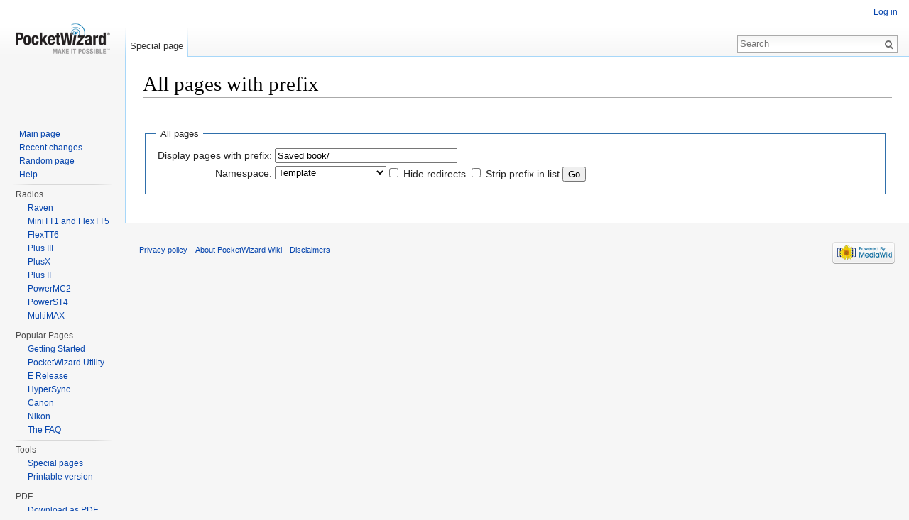

--- FILE ---
content_type: text/html; charset=UTF-8
request_url: https://wiki.pocketwizard.com/index.php?title=Special:PrefixIndex/Template:Saved_book/
body_size: 4597
content:
<!DOCTYPE html>
<html lang="en" dir="ltr" class="client-nojs">
<head>
<meta charset="UTF-8" />
<title>All pages with prefix - PocketWizard Wiki</title>
<meta name="generator" content="MediaWiki 1.24.4" />
<meta name="robots" content="noindex,nofollow" />
<link rel="shortcut icon" href="/favicon.ico" />
<link rel="search" type="application/opensearchdescription+xml" href="https://wiki.pocketwizard.com/opensearch_desc.php" title="PocketWizard Wiki (en)" />
<link rel="EditURI" type="application/rsd+xml" href="https://wiki.pocketwizard.com/api.php?action=rsd" />
<link rel="alternate" hreflang="x-default" href="https://wiki.pocketwizard.com/index.php?title=Special:PrefixIndex/Template:Saved_book/" />
<link rel="alternate" type="application/atom+xml" title="PocketWizard Wiki Atom feed" href="https://wiki.pocketwizard.com/index.php?title=Special:RecentChanges&amp;feed=atom" />
<link rel="stylesheet" href="https://wiki.pocketwizard.com/load.php?debug=false&amp;lang=en&amp;modules=mediawiki.legacy.commonPrint%2Cshared%7Cmediawiki.skinning.interface%7Cmediawiki.special%7Cmediawiki.ui.button%7Cskins.vector.styles&amp;only=styles&amp;skin=vector&amp;*" />
<meta name="ResourceLoaderDynamicStyles" content="" />
<style>a:lang(ar),a:lang(kk-arab),a:lang(mzn),a:lang(ps),a:lang(ur){text-decoration:none}
/* cache key: pwwikisql:resourceloader:filter:minify-css:7:df4dbaec57990cdb0022d48804f8a170 */</style>
<script src="https://wiki.pocketwizard.com/load.php?debug=false&amp;lang=en&amp;modules=startup&amp;only=scripts&amp;skin=vector&amp;*"></script>
<script>if(window.mw){
mw.config.set({"wgCanonicalNamespace":"Special","wgCanonicalSpecialPageName":"Prefixindex","wgNamespaceNumber":-1,"wgPageName":"Special:PrefixIndex/Template:Saved_book/","wgTitle":"PrefixIndex/Template:Saved book/","wgCurRevisionId":0,"wgRevisionId":0,"wgArticleId":0,"wgIsArticle":false,"wgIsRedirect":false,"wgAction":"view","wgUserName":null,"wgUserGroups":["*"],"wgCategories":[],"wgBreakFrames":true,"wgPageContentLanguage":"en","wgPageContentModel":"wikitext","wgSeparatorTransformTable":["",""],"wgDigitTransformTable":["",""],"wgDefaultDateFormat":"dmy","wgMonthNames":["","January","February","March","April","May","June","July","August","September","October","November","December"],"wgMonthNamesShort":["","Jan","Feb","Mar","Apr","May","Jun","Jul","Aug","Sep","Oct","Nov","Dec"],"wgRelevantPageName":"Special:PrefixIndex/Template:Saved_book/","wgIsProbablyEditable":false});
}</script><script>if(window.mw){
mw.loader.implement("user.options",function($,jQuery){mw.user.options.set({"ccmeonemails":0,"cols":80,"date":"default","diffonly":0,"disablemail":0,"editfont":"default","editondblclick":0,"editsectiononrightclick":0,"enotifminoredits":0,"enotifrevealaddr":0,"enotifusertalkpages":1,"enotifwatchlistpages":1,"extendwatchlist":0,"fancysig":0,"forceeditsummary":0,"gender":"unknown","hideminor":0,"hidepatrolled":0,"imagesize":2,"math":1,"minordefault":0,"newpageshidepatrolled":0,"nickname":"","norollbackdiff":0,"numberheadings":0,"previewonfirst":0,"previewontop":1,"rcdays":7,"rclimit":50,"rows":25,"showhiddencats":0,"shownumberswatching":1,"showtoolbar":1,"skin":"vector","stubthreshold":0,"thumbsize":5,"underline":2,"uselivepreview":0,"usenewrc":0,"watchcreations":1,"watchdefault":1,"watchdeletion":0,"watchlistdays":3,"watchlisthideanons":0,"watchlisthidebots":0,"watchlisthideliu":0,"watchlisthideminor":0,"watchlisthideown":0,"watchlisthidepatrolled":0,"watchmoves":0,"watchrollback":0,
"wllimit":250,"useeditwarning":1,"prefershttps":1,"language":"en","variant-gan":"gan","variant-iu":"iu","variant-kk":"kk","variant-ku":"ku","variant-shi":"shi","variant-sr":"sr","variant-tg":"tg","variant-uz":"uz","variant-zh":"zh","searchNs0":true,"searchNs1":false,"searchNs2":false,"searchNs3":false,"searchNs4":false,"searchNs5":false,"searchNs6":false,"searchNs7":false,"searchNs8":false,"searchNs9":false,"searchNs10":false,"searchNs11":false,"searchNs12":false,"searchNs13":false,"searchNs14":false,"searchNs15":false,"variant":"en"});},{},{});mw.loader.implement("user.tokens",function($,jQuery){mw.user.tokens.set({"editToken":"+\\","patrolToken":"+\\","watchToken":"+\\"});},{},{});
/* cache key: pwwikisql:resourceloader:filter:minify-js:7:2ffb09fddb30ef53a64cefb237597916 */
}</script>
<script>if(window.mw){
mw.loader.load(["mediawiki.page.startup","mediawiki.legacy.wikibits","mediawiki.legacy.ajax","skins.vector.js"]);
}</script>
<!--[if lt IE 7]><style type="text/css">body{behavior:url("https://wiki.pocketwizard.com/skins/Vector/csshover.min.htc")}</style><![endif]-->
</head>
<body class="mediawiki ltr sitedir-ltr ns--1 ns-special mw-special-Prefixindex page-Special_PrefixIndex_Template_Saved_book skin-vector action-view vector-animateLayout">
		<div id="mw-page-base" class="noprint"></div>
		<div id="mw-head-base" class="noprint"></div>
		<div id="content" class="mw-body" role="main">
			<a id="top"></a>

						<h1 id="firstHeading" class="firstHeading" lang="en"><span dir="auto">All pages with prefix</span></h1>
						<div id="bodyContent" class="mw-body-content">
								<div id="contentSub"></div>
												<div id="jump-to-nav" class="mw-jump">
					Jump to:					<a href="#mw-navigation">navigation</a>, 					<a href="#p-search">search</a>
				</div>
				<div id="mw-content-text"><table id="mw-prefixindex-nav-table"><tr>
					<td><div class="namespaceoptions"><form method="get" action="https://wiki.pocketwizard.com/index.php"><input type="hidden" value="Special:PrefixIndex" name="title" /><fieldset><legend>All pages</legend><table id="nsselect" class="allpages"><tr>
				<td class='mw-label'><label for="nsfrom">Display pages with prefix:</label></td>
				<td class='mw-input'><input name="prefix" size="30" value="Saved book/" id="nsfrom" class="mw-ui-input" /></td>
			</tr>
			<tr>
			<td class='mw-label'><label for="namespace">Namespace:</label></td>
				<td class='mw-input'><select class="namespaceselector" id="namespace" name="namespace">
<option value="0">(Main)</option>
<option value="1">Talk</option>
<option value="2">User</option>
<option value="3">User talk</option>
<option value="4">PocketWizard Wiki</option>
<option value="5">PocketWizard Wiki talk</option>
<option value="6">File</option>
<option value="7">File talk</option>
<option value="8">MediaWiki</option>
<option value="9">MediaWiki talk</option>
<option value="10" selected="">Template</option>
<option value="11">Template talk</option>
<option value="12">Help</option>
<option value="13">Help talk</option>
<option value="14">Category</option>
<option value="15">Category talk</option>
</select><input name="hideredirects" type="checkbox" value="1" id="hideredirects" />&#160;<label for="hideredirects">Hide redirects</label> <input name="stripprefix" type="checkbox" value="1" id="stripprefix" />&#160;<label for="stripprefix">Strip prefix in list</label> <input type="submit" value="Go" /></td>
			</tr></table></fieldset></form></div></td>
				<td id="mw-prefixindex-nav-form" class="mw-prefixindex-nav"></td></tr></table></div>									<div class="printfooter">
						Retrieved from "<a dir="ltr" href="https://wiki.pocketwizard.com/index.php?title=Special:PrefixIndex/Template:Saved_book/">https://wiki.pocketwizard.com/index.php?title=Special:PrefixIndex/Template:Saved_book/</a>"					</div>
													<div id='catlinks' class='catlinks catlinks-allhidden'></div>												<div class="visualClear"></div>
							</div>
		</div>
		<div id="mw-navigation">
			<h2>Navigation menu</h2>

			<div id="mw-head">
									<div id="p-personal" role="navigation" class="" aria-labelledby="p-personal-label">
						<h3 id="p-personal-label">Personal tools</h3>
						<ul>
							<li id="pt-login"><a href="https://wiki.pocketwizard.com/index.php?title=Special:UserLogin&amp;returnto=Special%3APrefixIndex%2FTemplate%3ASaved+book%2F" title="You are encouraged to log in; however, it is not mandatory [o]" accesskey="o">Log in</a></li>						</ul>
					</div>
									<div id="left-navigation">
										<div id="p-namespaces" role="navigation" class="vectorTabs" aria-labelledby="p-namespaces-label">
						<h3 id="p-namespaces-label">Namespaces</h3>
						<ul>
															<li  id="ca-nstab-special" class="selected"><span><a href="/index.php?title=Special:PrefixIndex/Template:Saved_book/"  title="This is a special page, you cannot edit the page itself">Special page</a></span></li>
													</ul>
					</div>
										<div id="p-variants" role="navigation" class="vectorMenu emptyPortlet" aria-labelledby="p-variants-label">
												<h3 id="p-variants-label"><span>Variants</span><a href="#"></a></h3>

						<div class="menu">
							<ul>
															</ul>
						</div>
					</div>
									</div>
				<div id="right-navigation">
										<div id="p-views" role="navigation" class="vectorTabs emptyPortlet" aria-labelledby="p-views-label">
						<h3 id="p-views-label">Views</h3>
						<ul>
													</ul>
					</div>
										<div id="p-cactions" role="navigation" class="vectorMenu emptyPortlet" aria-labelledby="p-cactions-label">
						<h3 id="p-cactions-label"><span>More</span><a href="#"></a></h3>

						<div class="menu">
							<ul>
															</ul>
						</div>
					</div>
										<div id="p-search" role="search">
						<h3>
							<label for="searchInput">Search</label>
						</h3>

						<form action="https://wiki.pocketwizard.com/index.php" id="searchform">
														<div id="simpleSearch">
															<input type="search" name="search" placeholder="Search" title="Search PocketWizard Wiki [f]" accesskey="f" id="searchInput" /><input type="hidden" value="Special:Search" name="title" /><input type="submit" name="fulltext" value="Search" title="Search the pages for this text" id="mw-searchButton" class="searchButton mw-fallbackSearchButton" /><input type="submit" name="go" value="Go" title="Go to a page with this exact name if exists" id="searchButton" class="searchButton" />								</div>
						</form>
					</div>
									</div>
			</div>
			<div id="mw-panel">
				<div id="p-logo" role="banner"><a style="background-image: url(https://wiki.pocketwizard.com/skins/common/images/PW_Logo.png);" href="https://wiki.pocketwizard.com/index.php?title=Main_Page"  title="Visit the main page"></a></div>
						<div class="portal" role="navigation" id='p-navigation' aria-labelledby='p-navigation-label'>
			<h3 id='p-navigation-label'>Navigation</h3>

			<div class="body">
									<ul>
													<li id="n-mainpage-description"><a href="https://wiki.pocketwizard.com/index.php?title=Main_Page" title="Visit the main page [z]" accesskey="z">Main page</a></li>
													<li id="n-recentchanges"><a href="https://wiki.pocketwizard.com/index.php?title=Special:RecentChanges" title="A list of recent changes in the wiki [r]" accesskey="r">Recent changes</a></li>
													<li id="n-randompage"><a href="https://wiki.pocketwizard.com/index.php?title=Special:Random" title="Load a random page [x]" accesskey="x">Random page</a></li>
													<li id="n-help"><a href="https://www.mediawiki.org/wiki/Special:MyLanguage/Help:Contents" target="_blank" title="The place to find out">Help</a></li>
											</ul>
							</div>
		</div>
			<div class="portal" role="navigation" id='p-Radios' aria-labelledby='p-Radios-label'>
			<h3 id='p-Radios-label'>Radios</h3>

			<div class="body">
									<ul>
													<li id="n-Raven"><a href="https://wiki.pocketwizard.com/index.php?title=Raven">Raven</a></li>
													<li id="n-MiniTT1-and-FlexTT5"><a href="https://wiki.pocketwizard.com/index.php?title=MiniTT1_and_FlexTT5">MiniTT1 and FlexTT5</a></li>
													<li id="n-FlexTT6"><a href="https://wiki.pocketwizard.com/index.php?title=FlexTT6">FlexTT6</a></li>
													<li id="n-Plus-III"><a href="https://wiki.pocketwizard.com/index.php?title=Plus_III">Plus III</a></li>
													<li id="n-PlusX"><a href="https://wiki.pocketwizard.com/index.php?title=PlusX">PlusX</a></li>
													<li id="n-Plus-II"><a href="https://wiki.pocketwizard.com/index.php?title=Plus_II">Plus II</a></li>
													<li id="n-PowerMC2"><a href="https://wiki.pocketwizard.com/index.php?title=PowerMC2">PowerMC2</a></li>
													<li id="n-PowerST4"><a href="https://wiki.pocketwizard.com/index.php?title=PowerST4">PowerST4</a></li>
													<li id="n-MultiMAX"><a href="https://wiki.pocketwizard.com/index.php?title=MultiMAX">MultiMAX</a></li>
											</ul>
							</div>
		</div>
			<div class="portal" role="navigation" id='p-Popular_Pages' aria-labelledby='p-Popular_Pages-label'>
			<h3 id='p-Popular_Pages-label'>Popular Pages</h3>

			<div class="body">
									<ul>
													<li id="n-Getting-Started"><a href="https://wiki.pocketwizard.com/index.php?title=Getting_Started">Getting Started</a></li>
													<li id="n-PocketWizard-Utility"><a href="https://wiki.pocketwizard.com/index.php?title=PocketWizard_Utility">PocketWizard Utility</a></li>
													<li id="n-E-Release"><a href="https://wiki.pocketwizard.com/index.php?title=PocketWizard_E_Release">E Release</a></li>
													<li id="n-HyperSync"><a href="https://wiki.pocketwizard.com/index.php?title=HyperSync">HyperSync</a></li>
													<li id="n-Canon"><a href="https://wiki.pocketwizard.com/index.php?title=Canon_Compatibility">Canon</a></li>
													<li id="n-Nikon"><a href="https://wiki.pocketwizard.com/index.php?title=Nikon_Compatibility">Nikon</a></li>
													<li id="n-The-FAQ"><a href="https://wiki.pocketwizard.com/index.php?title=The_FAQ">The FAQ</a></li>
											</ul>
							</div>
		</div>
			<div class="portal" role="navigation" id='p-tb' aria-labelledby='p-tb-label'>
			<h3 id='p-tb-label'>Tools</h3>

			<div class="body">
									<ul>
													<li id="t-specialpages"><a href="https://wiki.pocketwizard.com/index.php?title=Special:SpecialPages" title="A list of all special pages [q]" accesskey="q">Special pages</a></li>
													<li id="t-print"><a href="https://wiki.pocketwizard.com/index.php?title=Special:PrefixIndex/Template:Saved_book/&amp;printable=yes" rel="alternate" title="Printable version of this page [p]" accesskey="p">Printable version</a></li>
											</ul>
							</div>
		</div>
			<div class="portal" role="navigation" id='p-PDF' aria-labelledby='p-PDF-label'>
			<h3 id='p-PDF-label'>PDF</h3>

			<div class="body">
									<ul>
													<li id="n-Download-as-PDF"><a href="https://wiki.pocketwizard.com/index.php?title=Special:PrefixIndex/Template:Saved_book/&amp;action=mpdf" rel="nofollow" target="_blank">Download as PDF</a></li>
											</ul>
							</div>
		</div>
				</div>
		</div>
		<div id="footer" role="contentinfo">
							<ul id="footer-places">
											<li id="footer-places-privacy"><a href="https://wiki.pocketwizard.com/index.php?title=PocketWizard_Wiki:Privacy_policy" title="PocketWizard Wiki:Privacy policy">Privacy policy</a></li>
											<li id="footer-places-about"><a href="https://wiki.pocketwizard.com/index.php?title=PocketWizard_Wiki:About" title="PocketWizard Wiki:About">About PocketWizard Wiki</a></li>
											<li id="footer-places-disclaimer"><a href="https://wiki.pocketwizard.com/index.php?title=PocketWizard_Wiki:General_disclaimer" title="PocketWizard Wiki:General disclaimer">Disclaimers</a></li>
									</ul>
										<ul id="footer-icons" class="noprint">
											<li id="footer-poweredbyico">
															<a href="//www.mediawiki.org/"><img src="https://wiki.pocketwizard.com/resources/assets/poweredby_mediawiki_88x31.png" alt="Powered by MediaWiki" width="88" height="31" /></a>
													</li>
									</ul>
						<div style="clear:both"></div>
		</div>
		<script>/*<![CDATA[*/window.jQuery && jQuery.ready();/*]]>*/</script><script>if(window.mw){
mw.loader.state({"site":"ready","user":"ready","user.groups":"ready"});
}</script>
<script>if(window.mw){
mw.loader.load(["mediawiki.user","mediawiki.hidpi","mediawiki.page.ready","mediawiki.searchSuggest"],null,true);
}</script>
<script>
  (function(i,s,o,g,r,a,m){i['GoogleAnalyticsObject']=r;i[r]=i[r]||function(){
  (i[r].q=i[r].q||[]).push(arguments)},i[r].l=1*new Date();a=s.createElement(o),
  m=s.getElementsByTagName(o)[0];a.async=1;a.src=g;m.parentNode.insertBefore(a,m)
  })(window,document,'script','//www.google-analytics.com/analytics.js','ga');

  ga('create', 'UA-120476148-2', 'auto');
  ga('set', 'anonymizeIp', true);
  ga('send', 'pageview');

</script>
<script>if(window.mw){
mw.config.set({"wgBackendResponseTime":64});
}</script>
	</body>
</html>
	